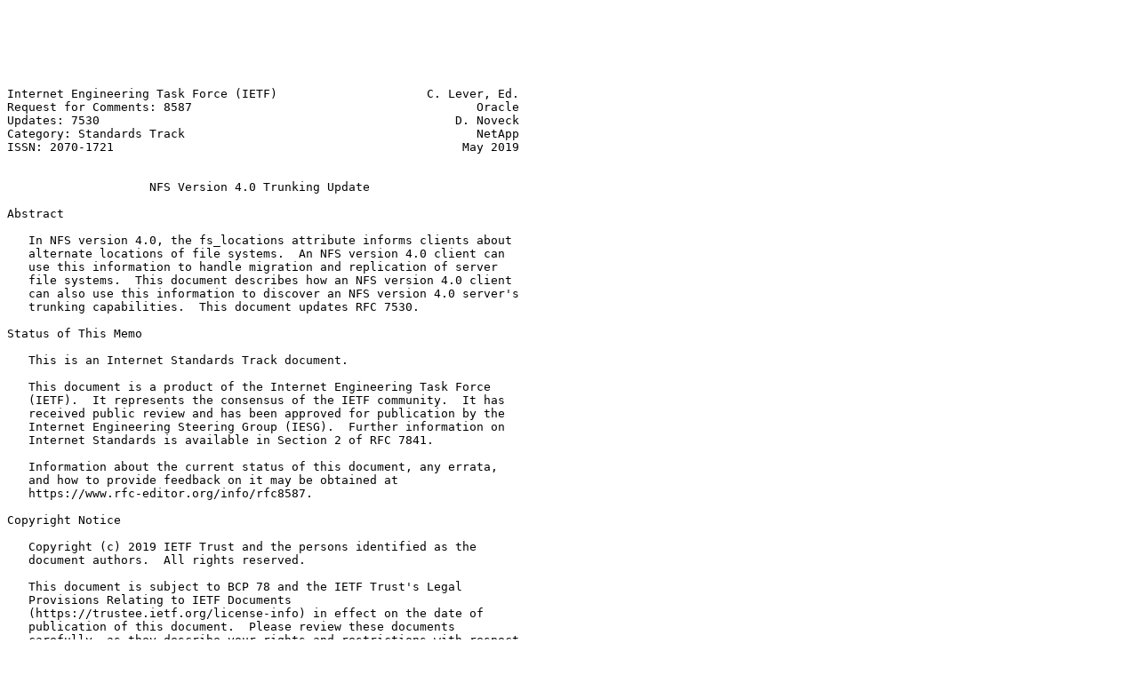

--- FILE ---
content_type: text/plain; charset=UTF-8
request_url: http://pike.lysator.liu.se/docs/ietf/rfc/85/rfc8587.txt
body_size: 13928
content:






Internet Engineering Task Force (IETF)                     C. Lever, Ed.
Request for Comments: 8587                                        Oracle
Updates: 7530                                                  D. Noveck
Category: Standards Track                                         NetApp
ISSN: 2070-1721                                                 May 2019


                    NFS Version 4.0 Trunking Update

Abstract

   In NFS version 4.0, the fs_locations attribute informs clients about
   alternate locations of file systems.  An NFS version 4.0 client can
   use this information to handle migration and replication of server
   file systems.  This document describes how an NFS version 4.0 client
   can also use this information to discover an NFS version 4.0 server's
   trunking capabilities.  This document updates RFC 7530.

Status of This Memo

   This is an Internet Standards Track document.

   This document is a product of the Internet Engineering Task Force
   (IETF).  It represents the consensus of the IETF community.  It has
   received public review and has been approved for publication by the
   Internet Engineering Steering Group (IESG).  Further information on
   Internet Standards is available in Section 2 of RFC 7841.

   Information about the current status of this document, any errata,
   and how to provide feedback on it may be obtained at
   https://www.rfc-editor.org/info/rfc8587.

Copyright Notice

   Copyright (c) 2019 IETF Trust and the persons identified as the
   document authors.  All rights reserved.

   This document is subject to BCP 78 and the IETF Trust's Legal
   Provisions Relating to IETF Documents
   (https://trustee.ietf.org/license-info) in effect on the date of
   publication of this document.  Please review these documents
   carefully, as they describe your rights and restrictions with respect
   to this document.  Code Components extracted from this document must
   include Simplified BSD License text as described in Section 4.e of
   the Trust Legal Provisions and are provided without warranty as
   described in the Simplified BSD License.





Lever & Noveck               Standards Track                    [Page 1]

RFC 8587                 NFSv4.0 Trunking Update                May 2019


Table of Contents

   1.  Introduction  . . . . . . . . . . . . . . . . . . . . . . . .   3
   2.  Requirements Language . . . . . . . . . . . . . . . . . . . .   4
   3.  Terminology . . . . . . . . . . . . . . . . . . . . . . . . .   4
   4.  Document Organization . . . . . . . . . . . . . . . . . . . .   6
   5.  Changes within Section 8 of RFC 7530  . . . . . . . . . . . .   7
     5.1.  Updated Section "Location Attributes"
           (Currently Section 8.1) . . . . . . . . . . . . . . . . .   8
     5.2.  Updates to "Uses of Location Information"
           (Currently Section 8.4) . . . . . . . . . . . . . . . . .   9
       5.2.1.  Updates to the Introductory Text of the Current
               Section 8.4 . . . . . . . . . . . . . . . . . . . . .   9
       5.2.2.  New Subsection Titled "Trunking Discovery and
               Detection" (Becomes Section 8.4.1)  . . . . . . . . .  11
       5.2.3.  New Subsection Titled "Location Attributes and
               Selection of Connection Type" (Becomes Section 8.4.2)  12
       5.2.4.  Updated Section "File System Replication" (Becomes
               Section 8.4.3 Retitled "File System Replication and
               Trunking" . . . . . . . . . . . . . . . . . . . . . .  12
       5.2.5.  Updated Section "File System Migration" (Becomes
               Section 8.4.4)  . . . . . . . . . . . . . . . . . . .  13
       5.2.6.  New Subsection Titled "Interaction of Trunking,
               Migration, and Replication" (Becomes Section 8.4.5) .  14
     5.3.  Updated Section "Location Entries and Server Identity"
           (Section 8.5) . . . . . . . . . . . . . . . . . . . . . .  16
   6.  Updates to RFC 7530 outside Section 8 . . . . . . . . . . . .  16
   7.  Updates to the Security Considerations Section of RFC 7530  .  16
   8.  IANA Considerations . . . . . . . . . . . . . . . . . . . . .  19
   9.  Updates to the References Section in RFC 7530 . . . . . . . .  19
   10. References  . . . . . . . . . . . . . . . . . . . . . . . . .  20
     10.1.  Normative References . . . . . . . . . . . . . . . . . .  20
     10.2.  Informative References . . . . . . . . . . . . . . . . .  21
   Appendix A.  Section Classification . . . . . . . . . . . . . . .  22
   Acknowledgments . . . . . . . . . . . . . . . . . . . . . . . . .  22
   Authors' Addresses  . . . . . . . . . . . . . . . . . . . . . . .  22















Lever & Noveck               Standards Track                    [Page 2]

RFC 8587                 NFSv4.0 Trunking Update                May 2019


1.  Introduction

   The NFS version 4.0 specification [RFC7530] defines a migration
   feature that enables the transfer of a file system from one server to
   another without disruption of client activity.  There were a number
   of issues with the original definition of this feature, now resolved
   with the publication of [RFC7931].

   After a migration event, a client must determine whether state
   recovery is necessary.  To do this, it needs to determine whether 1)
   the source and destination server addresses represent the same server
   instance, 2) if the client has already established a lease on the
   destination server for other file systems, and 3) if the destination
   server instance has lock state for the migrated file system.

   As part of addressing this need, [RFC7931] introduces trunking into
   NFS version 4.0 along with a trunking detection mechanism.  A
   trunking detection mechanism enables a client to determine whether
   two distinct network addresses are connected to the same NFS version
   4.0 server instance.  Without this knowledge, a client unaware of a
   trunking relationship between paths it is using simultaneously is
   likely to become confused in ways described in [RFC7530].

   NFSv4.1 was defined with an integral means of trunking detection,
   which is described in [RFC5661].  NFSv4.0 initially did not have
   trunking detection; it was added by [RFC7931].  Nevertheless, the use
   of the concept of server-trunkability is the same in both protocol
   versions.

   File system migration, replication, and referrals are distinct
   protocol features.  However, it is not appropriate to treat each of
   these features in isolation.  For example, recovery processing of
   client migration needs to deal with the possibility of multiple
   server addresses in a returned fs_locations attribute.  In addition,
   the content of the fs_locations attribute, which provides both
   trunking-related and replication information, may change over
   repeated retrievals, requiring an integrated description of how
   clients are to deal with such changes.  The issues discussed in the
   current document relate to the interpretation of the fs_locations
   attribute and to the proper client and server handling of changes in
   fs_locations attribute values.










Lever & Noveck               Standards Track                    [Page 3]

RFC 8587                 NFSv4.0 Trunking Update                May 2019


   Therefore, the goals of the current document are as follows:

   o  To provide NFS version 4.0 with a means of finding addresses that
      are trunkable with a given address, i.e., trunking discovery,
      compatible with the means of trunking detection introduced by
      [RFC7931].  For an explanation of trunking detection and
      discovery, see Section 3.

   o  To describe how NFS version 4.0 clients are to handle the presence
      of multiple network addresses associated with the same server when
      recovering from a replication and migration event.

   o  To describe how NFS version 4.0 clients are to handle changes in
      the contents of returned fs_locations attributes, including those
      that indicate changes in the responding NFS version 4.0 server's
      trunking configuration.

   The current document pursues these goals by presenting a set of
   updates to [RFC7530], as summarized in Sections 5 and 6.

2.  Requirements Language

   The key words "MUST", "MUST NOT", "REQUIRED", "SHALL", "SHALL NOT",
   "SHOULD", "SHOULD NOT", "RECOMMENDED", "NOT RECOMMENDED", "MAY", and
   "OPTIONAL" in this document are to be interpreted as described in
   BCP 14 [RFC2119] [RFC8174] when, and only when, they appear in all
   capitals, as shown here.

3.  Terminology

   Most of the terms related to handling the fs_locations attribute are
   appropriately defined in Section 5.1.  However, there are a few
   terminological issues regarding the use of terms outside the context
   of text updating [RFC7530] that are explained in this section.  Note
   that the definitions of trunking-related terms in Section 5.1 apply
   throughout this document, including in explanatory sections that will
   not replace any text in [RFC7530].

   Regarding network addresses and the handling of trunking, we use the
   following terminology:

   o  Each NFSv4 server is assumed to have a set of IP addresses to
      which NFSv4 requests may be sent by clients.  These are referred
      to as the server's "network addresses".  Access to a specific
      server network address might involve the use of multiple network
      ports, since the ports to be used for particular types of
      connections might be required to be different.




Lever & Noveck               Standards Track                    [Page 4]

RFC 8587                 NFSv4.0 Trunking Update                May 2019


   o  Clients may establish connections to NFSv4 servers via one of
      several connection types, supporting the NFSv4 protocol layered on
      top of an RPC stream transport, as described in [RFC5531], or on
      top of RPC-over-RDMA, as described in [RFC8166].  The combination
      of a server network address and a particular connection type is
      referred to as a "server endpoint".

   o  Each network address, when combined with a pathname providing the
      location of a file system root directory relative to the
      associated server root filehandle, defines a file system network
      access path.

   o  Two network addresses connected to the same server are said to be
      server-trunkable.  Unlike subsequent NFSv4 minor versions, NFSv4.0
      recognizes only a single type of trunking relationship between
      addresses.

   Discussion of the term "replica" is complicated for a number of
   reasons.  Even though the term is used in explaining the issues in
   [RFC7530] that need to be addressed in the current document, a full
   explanation of this term requires explanation of related terms
   connected to the fs_locations attribute, which is provided in
   Section 5.1 of the current document.

   The term is also used in previous documents about NFSv4.0 (i.e.,
   [RFC7530] and [RFC7931]) with a meaning different from that in the
   current document.  In these documents, each replica is identified by
   a single network access path.  However, in the current document, a
   set of network access paths that have server-trunkable network
   addresses and the same root-relative file system pathname is
   considered to be a single replica with multiple network access paths.
   Although [RFC7931] enables an NFSv4.0 client to determine whether two
   network addresses are server-trunkable, it never describes the
   addresses as connected to a single replica, in effect leaving the
   approach established in [RFC7530].

   Note that this document, except when explaining problems in
   [RFC7530], always uses the new definition, including in text intended
   to replace existing sections of [RFC7530].












Lever & Noveck               Standards Track                    [Page 5]

RFC 8587                 NFSv4.0 Trunking Update                May 2019


4.  Document Organization

   The sections of the current document are divided into four types
   based on how they relate to the eventual updating of the NFS version
   4.0 specification.  Once this update is published, NFS version 4.0
   will be specified by multiple documents that need to be read together
   until such time as a consolidated replacement specification is
   produced.

   o  The base specification [RFC7530]

   o  The migration-related update [RFC7931]

   o  This document [RFC8587]

   The section types are as follows.  See Appendix A for a
   classification of each section of the current document.

   o  An explanatory section does not contain any material that is meant
      to update the specification of NFS version 4.0.  Such sections may
      contain an explanation about why and how changes are to be made,
      but they do not include any text that is to update [RFC7530] or
      appear in an eventual consolidated document.

   o  A replacement section contains text that is to replace and thus
      supersede text within [RFC7530] and then appear in an eventual
      consolidated document.  The titles of the replacement sections
      indicate what section of [RFC7530] is to be replaced.

   o  An additional section contains text that, although not replacing
      anything in [RFC7530], will be part of the specification of NFS
      version 4.0 and will be expected to be part of an eventual
      consolidated document.  The titles of the additional sections
      provide an indication of where the new section would appear when
      consolidated with [RFC7530].

   o  An editing section contains some text that replaces text within
      [RFC7530], although the entire section will not consist of such
      text and will include other text as well.  Such sections make
      relatively minor adjustments in the existing NFS version 4.0
      specification, which are expected to be reflected in an eventual
      consolidated document.  Generally, such replacement text appears
      as a quotation, possibly taking the form of an indented set of
      paragraphs.







Lever & Noveck               Standards Track                    [Page 6]

RFC 8587                 NFSv4.0 Trunking Update                May 2019


   Additional and replacement sections sometimes contain references to
   the "current document" by which RFC 8587 is meant.  When those
   sections are incorporated in a consolidated document, those
   references will need to be updated to refer to the appropriate
   sections in that new document.

5.  Changes within Section 8 of RFC 7530

   Most of the updates to [RFC7530] that provide support for trunking
   using the fs_locations attribute apply to Section 8 ("Multi-Server
   Namespace") of that document.  In the following list, the replacing
   section refers to its numbering in this document.

   o  Section 5.1 replaces Section 8.1 ("Location Attributes") of
      [RFC7530].  The text in the original section has been reorganized
      and extended to explicitly allow the use of fs_locations to
      provide trunking-related information that appropriately interacts
      with the migration, replication, and referral features of
      fs_locations.  Terminology used to describe the interactions is
      added.

   o  Section 5.2 updates Section 8.4 ("Uses of Location Information")
      of [RFC7530].  This section comprises the bulk of the updates.
      Each paragraph of Section 8.4 and its subsections have been
      reviewed to clarify the provision of trunking-related information
      using the fs_locations attribute.

      *  Section 5.2.1 replaces the introductory material within
         Section 8.4 of [RFC7530], i.e., the material within Section 8.4
         exclusive of subsections.

      *  Section 5.2.2 is to be added as a new subsection of Section 8.4
         before the updated Section 8.4.1 of [RFC7530].  In a
         consolidated document, it would appear as Section 8.4.1.

      *  Section 5.2.3 is to be added as a new subsection of Section 8.4
         before the updated Section 8.4.1 of [RFC7530].  In a
         consolidated document, it would appear as Section 8.4.2.

      *  Section 5.2.4 replaces Section 8.4.1 ("File System
         Replication") of [RFC7530].  In a consolidated document, it
         would appear as Section 8.4.3.

      *  Section 5.2.5 replaces Section 8.4.2 ("File System Migration")
         of [RFC7530].  In a consolidated document, it would appear as
         Section 8.4.4.





Lever & Noveck               Standards Track                    [Page 7]

RFC 8587                 NFSv4.0 Trunking Update                May 2019


      *  Section 5.2.6 is to be added as a new subsection of Section 8.4
         before Section 8.4.3 of [RFC7530].  In a consolidated document,
         it would appear as Section 8.4.5, while the existing
         Section 8.3 would appear as Section 8.4.6.

   o  Section 5.3 replaces Section 8.5 ("Location Entries and Server
      Identity") of [RFC7530].  The last paragraph of the existing
      section has been removed.

5.1.  Updated Section "Location Attributes" (Currently Section 8.1)

   The fs_locations attribute allows specification of file system
   locations where the data corresponding to a given file system may be
   accessed.  This attribute represents such file system instances as a
   server address target (as either a DNS hostname representing one or
   more network addresses or as a single literal network address)
   together with the path of that file system within the associated
   single-server namespace.  Individual fs_locations entries can express
   trunkable addresses, locations of file system replicas on other
   servers, migration targets, or pure referrals.

   We introduce the following terminology:

   o  "Trunking" is a situation in which multiple network addresses are
      connected to the same NFS server.  Network addresses connected to
      the same NFS server instance are said to be "server-trunkable".

   o  "Trunking detection" refers to ways of confirming that two
      distinct network addresses are connected to the same NFSv4 server
      instance.

   o  Trunking discovery is a process by which a client using one
      network address can obtain other candidate addresses that are
      server-trunkable with it.

   Regarding terminology relating to GETATTR attributes used in trunking
   discovery and other multi-server namespace features:

   o  Location attributes include only the fs_locations GETATTR
      attribute.

   o  Location entries (fs_location4, defined in [RFC7530],
      Section 2.2.6) are the individual file system locations in the
      fs_locations attribute (defined in [RFC7530], Section 2.2.7).  A
      file system location entry designates a set of network addresses
      to which clients may establish connections.  The entry may
      designate multiple such addresses because the server hostname may
      map to multiple network addresses and because multiple connection



Lever & Noveck               Standards Track                    [Page 8]

RFC 8587                 NFSv4.0 Trunking Update                May 2019


      types may be used to communicate with each specified network
      address.  Such addresses provide multiple ways of connecting to a
      single server.

      Clients use the NFSv4.0 trunking detection mechanism [RFC7931] to
      confirm that such addresses are connected to the same server.  The
      client can ignore non-confirmed trunking relationships and treat
      the corresponding addresses as connected to different servers.

   o  File system location elements are derived from file system
      location entries.  If a file system location entry specifies a
      network address, there is only a single corresponding location
      element.  When a file system location entry contains a hostname,
      the client resolves the hostname, producing one file system
      location element for each of the resulting network addresses.
      Issues regarding the trustworthiness of hostname resolutions are
      further discussed in Section 7 of the current document.

   o  All file system location elements consist of a file system
      location address, which is the network address of an interface to
      a server, and an fs_name, which is the location of the file system
      within the server's pseudo-fs.

   o  If the server has no pseudo-fs and only has a single exported file
      system at the root filehandle, the fs_name may be empty.

5.2.  Updates to "Uses of Location Information" (Currently Section 8.4)

   The subsections below provide replacement sections for existing
   sections within Section 8.4 of [RFC7530] or new subsections to be
   added to that section.

5.2.1.  Updates to the Introductory Text of the Current Section 8.4

   Together with the possibility of absent file systems, the
   fs_locations attribute bears file system locations and a number of
   important facilities that enable reliable, manageable, and scalable
   data access.

   When a file system is present on the queried server, this attribute
   can provide a set of alternate locations that clients may use to
   access the file system, when necessary.  Provision of such alternate
   file system locations is referred to as "replication" and is further
   described in Section 5.2.4 of the current document.

   When alternative file system locations are provided, they may
   represent distinct physical copies of the same file system data or
   separate NFS server instances that provide access to the same



Lever & Noveck               Standards Track                    [Page 9]

RFC 8587                 NFSv4.0 Trunking Update                May 2019


   physical file system.  Another possible use of the provision of
   multiple file system location entries is trunking, wherein the file
   system location entries do not, in fact, represent different servers
   but rather are distinct network paths to the same server.

   A client may use file system location elements simultaneously to
   provide higher-performance access to the target file system.  This
   can be done using trunking, although the use of multiple replicas
   simultaneously is possible.  To enable simultaneous access, the
   client utilizes trunking detection and/or discovery, further
   described in Section 5.2.2 of the current document, to determine a
   set of network paths that are server-trunkable with the path
   currently being used to access the file system.  Once this
   determination is made, requests may be routed across multiple paths
   using the existing state management mechanism.

   Multiple replicas may also be used simultaneously, typically when
   accessing read-only datasets.  In this case, each replica requires
   its own state management.  The client performs multiple file opens to
   read the same file content from multiple replicas.

   When a file system is present and subsequently becomes absent,
   clients can be given the opportunity to have continued access to
   their data at an alternative file system location.  Transfer of the
   file system contents to the new file system location is referred to
   as "migration".  The client's responsibilities in dealing with this
   transition depend on the specific nature of the new access path as
   well as how and whether data was, in fact, migrated.  See Sections
   5.2.5 and 5.2.6 of the current document for details.

   The fs_locations attribute can designate one or more remote file
   system locations in place of an absent file system.  This is known as
   a "referral".  A particularly important case is that of a "pure
   referral", in which the absent file system has never been present on
   the NFS server.  Such a referral is a means by which a file system
   located on one server can redirect clients to file systems located on
   other servers, thus enabling the creation of a multi-server
   namespace.

   Because client support for the fs_locations attribute is OPTIONAL, a
   server may (but is not required to) take action to hide migration and
   referral events from such clients by acting as a proxy, for example.









Lever & Noveck               Standards Track                   [Page 10]

RFC 8587                 NFSv4.0 Trunking Update                May 2019


5.2.2.  New Subsection Titled "Trunking Discovery and Detection"
        (Becomes Section 8.4.1)

   "Trunking" is a situation in which multiple distinct network
   addresses are associated with the same NFS server instance.  As a
   matter of convenience, we say that two network addresses connected to
   the same NFS server instance are server-trunkable.  Section 5.4 of
   [RFC7931] explains why NFSv4 clients need to be aware of the NFS
   server identity to manage lease and lock states effectively when
   multiple connections to the same server exist.

   "Trunking detection" refers to a way for an NFSv4 client to confirm
   that two independently acquired network addresses are connected to
   the same NFSv4 server.  Section 5.8 of [RFC7931] describes an
   OPTIONAL means by which it can be determined whether two network
   addresses correspond to the same NFSv4.0 server instance.  Without
   trunking detection, an NFSv4.0 client has no other way to confirm
   that two network addresses are server-trunkable.

   In the particular context of NFS version 4.0, trunking detection
   requires that the client support the uniform client ID string (UCS)
   approach, described in Section 5.6 of [RFC7931].  Any NFSv4.0 client
   that supports migration or trunking detection needs to present a
   uniform client ID string to all NFSv4.0 servers.  If it does not do
   so, it will be unable to perform trunking detection.

   "Trunking discovery" is the process by which an NFSv4 client, using a
   hostname or one of an NFSv4 server's network addresses, can obtain
   other candidate network addresses that are trunkable with the NFSv4
   server's network address, i.e., a set of addresses that might be
   connected to the same NFSv4 server instance.  An NFSv4.0 client can
   discover server-trunkable network addresses in a number of ways:

   o  An NFS server's hostname is provided either at mount time or in a
      returned file system location entry.  A DNS query of this hostname
      can return more than one network address.  The returned network
      addresses are candidates for trunking.

   o  Location entries returned in an fs_locations attribute can specify
      network addresses.  These network addresses are candidates for
      trunking.

   When there is a means of trunking detection available, an NFSv4.0
   client can confirm that a set of network addresses corresponds to the
   same NFSv4.0 server instance; thus, any of them can be used to access
   that server.





Lever & Noveck               Standards Track                   [Page 11]

RFC 8587                 NFSv4.0 Trunking Update                May 2019


5.2.3.  New Subsection Titled "Location Attributes and Selection of
        Connection Type" (Becomes Section 8.4.2)

   NFS version 4.0 may be implemented using a number of different types
   of connections:

      Stream connections may be used to provide RPC service, as
      described in [RFC5531].

      RDMA-capable connections may be used to provide RPC service, as
      described in [RFC8166].

   Because of the need to support multiple connection types, clients
   face the issue of determining the proper connection type to use when
   establishing a connection to a server network address.  The
   fs_locations attribute provides no information to support selection
   of the connection type.  As a result, clients supporting multiple
   connection types need to attempt to establish a connection on various
   connection types, allowing it to determine, via a trial-and-error
   approach, which connection types are supported.

   If a client strongly prefers one connection type, it can perform
   these attempts serially in order of declining preference.  Once there
   is a successful attempt, the established connection can be used.
   Note that with this approach, network partitions can result in a
   sequence of long waits for a successful connection.

   To avoid waiting when there is at least one viable network path
   available, simultaneous attempts to establish multiple connection
   types are possible.  Once a viable connection is established, the
   client discards less-preferred connections.

5.2.4.  Updated Section "File System Replication" (Becomes Section 8.4.3
        Retitled "File System Replication and Trunking"

   On first access to a file system, the client should obtain the value
   of the set of alternative file system locations by interrogating the
   fs_locations attribute.  Trunking discovery and/or detection can then
   be applied to the file system location entries to separate the
   candidate server-trunkable addresses from the replica addresses that
   provide alternative locations of the file system.  Server-trunkable
   addresses may be used simultaneously to provide higher performance
   through the exploitation of multiple paths between the client and
   target file system.

   In the event that server failure, communication problems, or other
   difficulties make continued access to the current file system
   impossible or otherwise impractical, the client can use the



Lever & Noveck               Standards Track                   [Page 12]

RFC 8587                 NFSv4.0 Trunking Update                May 2019


   alternative file system locations as a way to maintain continued
   access to the file system.  See Section 5.2.6 of the current document
   for more detail.

5.2.5.  Updated Section "File System Migration" (Becomes Section 8.4.4)

   When a file system is present and becomes absent, clients can be
   given the opportunity to have continued access to their data at an
   alternative file system location specified by the fs_locations
   attribute.  Typically, a client will be accessing the file system in
   question, get an NFS4ERR_MOVED error, and then use the fs_locations
   attribute to determine the new location of the data.  See
   Section 5.2.6 of the current document for more detail.

   Such migration can help provide load balancing or general resource
   reallocation.  The protocol does not specify how the file system will
   be moved between servers.  It is anticipated that a number of
   different server-to-server transfer mechanisms might be used, with
   the choice left to the server implementer.  The NFSv4 protocol
   specifies the method used to communicate the migration event between
   the client and server.

   When the client receives indication of a migration event via an
   NFS4ERR_MOVED error, data propagation to the destination server must
   have already occurred.  Once the client proceeds to access the
   alternate file system location, it must see the same data.  Where
   file systems are writable, a change made on the original file system
   must be visible on all migration targets.  Where a file system is not
   writable but represents a read-only copy (possibly periodically
   updated) of a writable file system, similar requirements apply to the
   propagation of updates.  Any change visible in the original file
   system must already be effected on all migration targets to avoid any
   possibility that a client, in effecting a transition to the migration
   target, will see any reversion in the file system state.

















Lever & Noveck               Standards Track                   [Page 13]

RFC 8587                 NFSv4.0 Trunking Update                May 2019


5.2.6.  New Subsection Titled "Interaction of Trunking, Migration, and
        Replication" (Becomes Section 8.4.5)

   When the set of network addresses on a server changes in a way that
   would affect a file system location attribute, there are several
   possible outcomes for clients currently accessing that file system.
   NFS4ERR_MOVED is returned only when the server cannot satisfy a
   request from the client, whether because the file system has been
   migrated to a different server or is only accessible at a different
   trunked address on the same server, or for some other reason.  In
   cases 1 and 2 below, NFS4ERR_MOVED is not returned.

   1.  When the list of network addresses is a superset of that
       previously in effect, there is no need for migration or any other
       sort of client adjustment.  Nevertheless, the client is free to
       use an additional address in the replacement list if that address
       provides another path to the same server.  Alternatively, the
       client may treat that address as it does a replica -- to be used
       if the current server addresses become unavailable.

   2.  When the list of network addresses is a subset of that previously
       in effect, immediate action is not needed if an address missing
       in the replacement list is not currently in use by the client.
       The client should avoid using that address to access that file
       system in the future, whether the address is for a replica or an
       additional path to the server being used.

   3.  When an address being removed is one of a number of paths to the
       current server, the client may continue to use it until
       NFS4ERR_MOVED is received.  This is not considered a migration
       event unless the last available path to the server has become
       unusable.

   When migration does occur, multiple addresses may be in use on the
   server prior to migration, and multiple addresses may be available
   for use on the destination server.

   With regard to the server in use, a return of NFS4ERR_MOVED may
   indicate that a particular network address is no longer to be used,
   without implying that migration of the file system to a different
   server is needed.  Clients should not conclude that migration has
   occurred until confirming that all network addresses known to be
   associated with that server are not usable.








Lever & Noveck               Standards Track                   [Page 14]

RFC 8587                 NFSv4.0 Trunking Update                May 2019


   It should be noted that the need to defer this determination is not
   absolute.  If a client is not aware of all network addresses for any
   reason, it may conclude that migration has occurred when it has not
   and treat a switch to a different server address as if it were a
   migration event.  This is harmless since the use of the same server
   via a new address will appear as a successful instance of transparent
   state migration.

   Although significant harm cannot arise from this misapprehension, it
   can give rise to disconcerting situations.  For example, if a lock
   has been revoked during the address shift, it will appear to the
   client as if the lock has been lost during migration.  When such a
   lock is lost, it is the responsibility of the destination server to
   provide for its recovery via the use of an fs-specific grace period.

   With regard to the destination server, it is desirable for the client
   to be aware of all valid network addresses that can be used to access
   the destination server.  However, there is no need for this to be
   done immediately.  Implementations can process the additional file
   system location elements in parallel with normal use of the first
   valid file system location entry found to access the destination.

   Because a file system location attribute may include entries relating
   to the current server, the migration destination, and possible
   replicas to use, scanning for available network addresses that might
   be trunkable with addresses the client has already seen could
   potentially be a long process.  To keep this process as short as
   possible, servers that provide information about trunkable network
   paths are REQUIRED to place file system location entries that
   represent addresses usable with the current server or a migration
   target before those associated with replicas.

   This ordering allows a client to cease scanning for trunkable file
   system location entries once it encounters a file system location
   element whose fs_name differs from the current fs_name or whose
   address is not server-trunkable with the address it is currently
   using.  Although the possibility exists that a client might
   prematurely cease scanning for trunkable addresses when receiving a
   location attribute from an older server that does not follow the
   ordering constraint above, the harm is expected to be limited since
   such servers would not be expected to present information about
   trunkable server access paths.









Lever & Noveck               Standards Track                   [Page 15]

RFC 8587                 NFSv4.0 Trunking Update                May 2019


5.3.  Updated Section "Location Entries and Server Identity"
      (Section 8.5)

   As mentioned above, a single file system location entry may have a
   server address target in the form of a DNS hostname that resolves to
   multiple network addresses; it is also possible for multiple file
   system location entries to have their own server address targets that
   reference the same server.

   When server-trunkable addresses for a server exist, the client may
   assume that for each file system in the namespace of a given server
   network address, file systems at corresponding namespace locations
   exist for each of the other server-trunkable network addresses.  It
   may do this even in the absence of explicit listing in fs_locations.
   Such corresponding file system locations can be used as alternative
   locations, just as those explicitly specified via the fs_locations
   attribute.

   If a single file system location entry designates multiple server IP
   addresses, the client should choose a single one to use.  When two
   server addresses are designated by a single file system location
   entry and they correspond to different servers, this normally
   indicates some sort of misconfiguration.  The client should avoid
   using such file system location entries when alternatives are
   available.  When they are not, the client should pick one of the IP
   addresses and use it without using others that are not directed to
   the same server.

6.  Updates to RFC 7530 outside Section 8

   Since the existing description of NFS4ERR_MOVED in Section 13.1.2.4
   of [RFC7530] does not take proper account of trunking, it needs to be
   modified by replacing the first two sentences of the description with
   the following material:

      The file system that contains the current filehandle object cannot
      be accessed using the current network address.  It may be
      accessible using other network addresses connected to the same
      server, it may have been relocated to another server, or it may
      never have been present.

7.  Updates to the Security Considerations Section of RFC 7530

   The Security Considerations section of [RFC7530] needs the additions
   below to properly address some aspects of trunking discovery,
   referral, migration, and replication.





Lever & Noveck               Standards Track                   [Page 16]

RFC 8587                 NFSv4.0 Trunking Update                May 2019


      The possibility that requests to determine the set of network
      addresses corresponding to a given server might be interfered with
      or have their responses corrupted needs to be taken into account.

      o  When DNS is used to convert NFS server hostnames to network
         addresses and DNSSEC [RFC4033] is not available, the validity
         of the network addresses returned cannot be relied upon.
         However, when the client uses RPCSEC_GSS [RFC7861] to access
         NFS servers, it is possible for mutual authentication to detect
         invalid server addresses.  Other forms of transport layer
         security (e.g., [RFC8446]) can also offer strong authentication
         of NFS servers.

      o  Fetching file system location information SHOULD be performed
         using RPCSEC_GSS with integrity protection, as previously
         explained in the Security Considerations section of [RFC7530].
         Making a request of this sort without using strong integrity
         protection permits corruption during the transit of returned
         file system location information.  The client implementer needs
         to recognize that using such information to access an NFS
         server without use of RPCSEC_GSS (e.g., by using AUTH_SYS as
         defined in [RFC5531]) can result in the client interacting with
         an unverified network address that is posing as an NFSv4
         server.

      o  Despite the fact that [RFC7530] REQUIRES "implementations" to
         provide "support" for the use of RPCSEC_GSS, it cannot be
         assumed that use of RPCSEC_GSS is always possible between any
         particular client-server pair.

      o  Returning only network addresses to a client that has no
         trusted DNS resolution service can hamper its ability to use
         RPCSEC_GSS.

      Therefore, an NFSv4 server SHOULD present file system location
      entries that correspond to file systems on other servers using
      only hostnames.  This enables the client to interrogate the
      fs_locations on the destination server to obtain trunking
      information (as well as replica information) using RPCSEC_GSS with
      integrity, validating the hostname provided while ensuring that
      the response has not been corrupted.

      When RPCSEC_GSS is not available on an NFS server, returned file
      system location information is subject to corruption during
      transit and cannot be relied upon.  In the case of a client being
      directed to another server after NFS4ERR_MOVED, this could vitiate
      the authentication provided by the use of RPCSEC_GSS on the
      destination.  Even when RPCSEC_GSS authentication is available on



Lever & Noveck               Standards Track                   [Page 17]

RFC 8587                 NFSv4.0 Trunking Update                May 2019


      the destination, this server might validly represent itself as the
      server to which the client was erroneously directed.  Without a
      way to decide whether the server is a valid one, the client can
      only determine, using RPCSEC_GSS, that the server corresponds to
      the hostname provided, with no basis for trusting that server.
      The client should not use such unverified file system location
      entries as a basis for migration, even though RPCSEC_GSS might be
      available on the destination server.

      When a file system location attribute is fetched upon connecting
      with an NFSv4 server, it SHOULD, as stated above, be done using
      RPCSEC_GSS with integrity protection.

      When file system location information cannot be protected in
      transit, the client can subject it to additional filtering to
      prevent the client from being inappropriately directed.  For
      example, if a range of network addresses can be determined that
      ensure that the servers and clients using AUTH_SYS are subject to
      appropriate constraints (such as physical network isolation and
      the use of administrative controls within the operating systems),
      then network addresses in this range can be used, with others
      discarded or restricted in their use of AUTH_SYS.

      When neither integrity protection nor filtering is possible, it is
      best for the client to ignore trunking and replica information or
      simply not fetch the file system location information for these
      purposes.

      To summarize considerations regarding the use of RPCSEC_GSS in
      fetching file system location information, consider the following
      recommendations for requests to interrogate location information,
      with interrogation approaches on the referring and destination
      servers arrived at separately:

      o  The use of RPCSEC_GSS with integrity protection is RECOMMENDED
         in all cases, since the absence of integrity protection exposes
         the client to the possibility of the results being modified in
         transit.

      o  The use of requests issued without RPCSEC_GSS (e.g., using
         AUTH_SYS), while undesirable, might be unavoidable in some
         cases.  Where the use of returned file system location
         information cannot be avoided, it should be subject to
         filtering to eliminate untrusted network addresses.  The
         specifics will vary depending on the degree of network
         isolation and whether the request is to the referring or
         destination servers.




Lever & Noveck               Standards Track                   [Page 18]

RFC 8587                 NFSv4.0 Trunking Update                May 2019


      Privacy considerations relating to uniform client strings (UCS)
      versus non-uniform client strings (non-UCS), discussed in
      Section 5.6 of [RFC7931], are also applicable to their usage for
      trunking detection in NFS version 4.0.

8.  IANA Considerations

   This document has no IANA actions.

9.  Updates to the References Section in RFC 7530

   The following references should be added to the Normative References
   section of [RFC7530]:

   [RFC7931]  Noveck, D., Ed., Shivam, P., Lever, C., and B. Baker,
              "NFSv4.0 Migration: Specification Update", RFC 7931,
              DOI 10.17487/RFC7931, July 2016,
              <https://www.rfc-editor.org/info/rfc7931>.

   [RFC8166]  Lever, C., Ed., Simpson, W., and T. Talpey, "Remote
              Direct Memory Access Transport for Remote Procedure
              Call Version 1", RFC 8166, DOI 10.17487/RFC8166,
              June 2017, <https://www.rfc-editor.org/info/rfc8166>.

   The following references should be added to the Informative
   References section of [RFC7530]:

   [RFC4033]  Arends, R., Austein, R., Larson, M., Massey, D.,
              and S. Rose, "DNS Security Introduction and
              Requirements", RFC 4033, DOI 10.17487/RFC4033,
              March 2005, <https://www.rfc-editor.org/info/rfc4033>.

   [RFC7861]  Adamson, A. and N. Williams, "Remote Procedure Call
              (RPC) Security Version 3", RFC 7861, DOI 10.17487/RFC7861,
              November 2016, <https://www.rfc-editor.org/info/rfc7861>.

   [RFC8446]  Rescorla, E., "The Transport Layer Security (TLS) Protocol
              Version 1.3", RFC 8446, DOI 10.17487/RFC8446, August 2018,
              <https://www.rfc-editor.org/info/rfc8446>.












Lever & Noveck               Standards Track                   [Page 19]

RFC 8587                 NFSv4.0 Trunking Update                May 2019


10.  References

10.1.  Normative References

   [RFC2119]  Bradner, S., "Key words for use in RFCs to Indicate
              Requirement Levels", BCP 14, RFC 2119,
              DOI 10.17487/RFC2119, March 1997,
              <https://www.rfc-editor.org/info/rfc2119>.

   [RFC5531]  Thurlow, R., "RPC: Remote Procedure Call Protocol
              Specification Version 2", RFC 5531, DOI 10.17487/RFC5531,
              May 2009, <https://www.rfc-editor.org/info/rfc5531>.

   [RFC7530]  Haynes, T., Ed. and D. Noveck, Ed., "Network File System
              (NFS) Version 4 Protocol", RFC 7530, DOI 10.17487/RFC7530,
              March 2015, <https://www.rfc-editor.org/info/rfc7530>.

   [RFC7931]  Noveck, D., Ed., Shivam, P., Lever, C., and B. Baker,
              "NFSv4.0 Migration: Specification Update", RFC 7931,
              DOI 10.17487/RFC7931, July 2016,
              <https://www.rfc-editor.org/info/rfc7931>.

   [RFC8166]  Lever, C., Ed., Simpson, W., and T. Talpey, "Remote Direct
              Memory Access Transport for Remote Procedure Call Version
              1", RFC 8166, DOI 10.17487/RFC8166, June 2017,
              <https://www.rfc-editor.org/info/rfc8166>.

   [RFC8174]  Leiba, B., "Ambiguity of Uppercase vs Lowercase in RFC
              2119 Key Words", BCP 14, RFC 8174, DOI 10.17487/RFC8174,
              May 2017, <https://www.rfc-editor.org/info/rfc8174>.





















Lever & Noveck               Standards Track                   [Page 20]

RFC 8587                 NFSv4.0 Trunking Update                May 2019


10.2.  Informative References

   [RFC4033]  Arends, R., Austein, R., Larson, M., Massey, D., and S.
              Rose, "DNS Security Introduction and Requirements",
              RFC 4033, DOI 10.17487/RFC4033, March 2005,
              <https://www.rfc-editor.org/info/rfc4033>.

   [RFC5661]  Shepler, S., Ed., Eisler, M., Ed., and D. Noveck, Ed.,
              "Network File System (NFS) Version 4 Minor Version 1
              Protocol", RFC 5661, DOI 10.17487/RFC5661, January 2010,
              <https://www.rfc-editor.org/info/rfc5661>.

   [RFC7861]  Adamson, A. and N. Williams, "Remote Procedure Call (RPC)
              Security Version 3", RFC 7861, DOI 10.17487/RFC7861,
              November 2016, <https://www.rfc-editor.org/info/rfc7861>.

   [RFC8446]  Rescorla, E., "The Transport Layer Security (TLS) Protocol
              Version 1.3", RFC 8446, DOI 10.17487/RFC8446, August 2018,
              <https://www.rfc-editor.org/info/rfc8446>.
































Lever & Noveck               Standards Track                   [Page 21]

RFC 8587                 NFSv4.0 Trunking Update                May 2019


Appendix A.  Section Classification

   All sections of the current document are considered explanatory with
   the following exceptions.

   o  Sections 5.1, 5.2.4, 5.2.5, and 5.3 are replacement sections.

   o  Sections 5.2.2, 5.2.3, and 5.2.6 are additional sections.

   o  Sections 5.2.1, 6, 7, and Section 9 are editing sections.

Acknowledgments

   The authors wish to thank Andy Adamson, who wrote the original
   version of this document.  All the innovation in this document is the
   result of Andy's work, while mistakes are best ascribed to the
   current authors.

   The editor wishes to thank Greg Marsden for his support of this work
   and Robert Thurlow for his review and suggestions.

   Special thanks go to Transport Area Director Spencer Dawkins, NFSV4
   Working Group Chairs Spencer Shepler and Brian Pawlowski, and NFSV4
   Working Group Secretary Thomas Haynes for their ongoing support.  We
   are also grateful for the thorough review of this document by
   Benjamin Kaduk and Ben Campbell.

Authors' Addresses

   Charles Lever (editor)
   Oracle Corporation
   United States of America

   Email: chuck.lever@oracle.com


   David Noveck
   NetApp
   United States of America

   Email: davenoveck@gmail.com










Lever & Noveck               Standards Track                   [Page 22]

